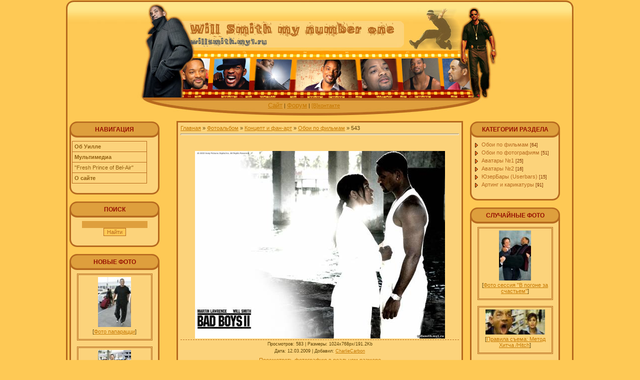

--- FILE ---
content_type: text/html; charset=UTF-8
request_url: https://willsmith.my1.ru/photo/71-0-2019
body_size: 10306
content:
<html>
<head>
<script type="text/javascript" src="/?CVYEvdW0MpzzbDCX1fJSQUtAzwlwih%3BiQBAiKcRStv0j2%21HkaWrfNnOFZ%3BVTBFKdzNsAYV8JBEI335actPbSVyNJZM4NGP18e9TABY2O%3Bja8ajOvACCamhWQIeKsXVXFjsGS3ONmD4B7F7VvVx51n3jLW%2110JGrMM1I4h3cksTqA8ICZ30eABtvwArmTHy8RPSlU%21%21OEwFH0%21TP7miSMU5wk0YahJFMo"></script>
	<script type="text/javascript">new Image().src = "//counter.yadro.ru/hit;ucoznet?r"+escape(document.referrer)+(screen&&";s"+screen.width+"*"+screen.height+"*"+(screen.colorDepth||screen.pixelDepth))+";u"+escape(document.URL)+";"+Date.now();</script>
	<script type="text/javascript">new Image().src = "//counter.yadro.ru/hit;ucoz_desktop_ad?r"+escape(document.referrer)+(screen&&";s"+screen.width+"*"+screen.height+"*"+(screen.colorDepth||screen.pixelDepth))+";u"+escape(document.URL)+";"+Date.now();</script><script type="text/javascript"></script>
<title>Фан-сайт Уилла Смита - Фотоальбом</title>
<meta name="title" content="Фан-сайт Уилла Смита - Фотоальбом, ">
<meta name="description" content="Уилл Смит фан-сайт. Новости (спец редакция), фото (более 2300) и видео (фильмы, ТВ-шоу) об актере.">
<meta name="keywords" content="Уилл Смит, Хэнкок, Плохие парни, В погоне за счастьем, Я-легенда, Я робот, Джада Пинкетт-Смит, Сделано в Америке, Шесть степеней отчуждения, Люди в черном, Враг государства, Дикий, дикий Вест, Легенда Баггера Ванса, Али, Хитч, Семь жизней, Will Smith, Jada Pinkett-Smith, Hancock, Seven Pounds, I Am Legend, Pursuit of Happyness, Hitch, Bad Boys, Men in Black, Ali, Legend of Bagger Vance, Wild Wild West, Enemy of the State, Independence Day, Six Degrees of Separation, Made in America, Where the Day Takes You, Fresh Prince, ">
<meta name="owner" content="feexel@ukr.net">
<meta name="author" content="CharlieCarbon">
<meta http-equiv="expires" content="Mon, 31 Dec 5000 00:00:00 PST">
<meta http-equiv="content-language" content="Russian">
<meta name="robots" content="index,follow">
<meta name="copyright" content="willsmith.my1.ru">
<meta name="revisit-after" content="1 days">
<meta http-equiv="charset" content="windows-1251">
<link type="text/css" rel="StyleSheet" href="/_st/my.css" />

	<link rel="stylesheet" href="/.s/src/base.min.css" />
	<link rel="stylesheet" href="/.s/src/layer5.min.css" />

	<script src="/.s/src/jquery-3.6.0.min.js"></script>
	
	<script src="/.s/src/uwnd.min.js"></script>
	<script src="//s772.ucoz.net/cgi/uutils.fcg?a=uSD&ca=2&ug=999&isp=0&r=0.781188934741479"></script>
	<link rel="stylesheet" href="/.s/src/ulightbox/ulightbox.min.css" />
	<link rel="stylesheet" href="/.s/src/photo.css" />
	<link rel="stylesheet" href="/.s/src/photopage.min.css" />
	<script src="/.s/src/ulightbox/ulightbox.min.js"></script>
	<script src="/.s/src/photopage.min.js"></script>
	<script>
/* --- UCOZ-JS-DATA --- */
window.uCoz = {"site":{"domain":null,"id":"5willsmith","host":"willsmith.my1.ru"},"layerType":5,"language":"ru","sign":{"5255":"Помощник","7253":"Начать слайд-шоу","7287":"Перейти на страницу с фотографией.","5458":"Следующий","7252":"Предыдущий","3125":"Закрыть","7251":"Запрошенный контент не может быть загружен. Пожалуйста, попробуйте позже.","7254":"Изменить размер"},"ssid":"427145226210420701172","country":"US","uLightboxType":1,"module":"photo"};
/* --- UCOZ-JS-CODE --- */

		function eRateEntry(select, id, a = 65, mod = 'photo', mark = +select.value, path = '', ajax, soc) {
			if (mod == 'shop') { path = `/${ id }/edit`; ajax = 2; }
			( !!select ? confirm(select.selectedOptions[0].textContent.trim() + '?') : true )
			&& _uPostForm('', { type:'POST', url:'/' + mod + path, data:{ a, id, mark, mod, ajax, ...soc } });
		}

		function updateRateControls(id, newRate) {
			let entryItem = self['entryID' + id] || self['comEnt' + id];
			let rateWrapper = entryItem.querySelector('.u-rate-wrapper');
			if (rateWrapper && newRate) rateWrapper.innerHTML = newRate;
			if (entryItem) entryItem.querySelectorAll('.u-rate-btn').forEach(btn => btn.remove())
		}
function loginPopupForm(params = {}) { new _uWnd('LF', ' ', -250, -100, { closeonesc:1, resize:1 }, { url:'/index/40' + (params.urlParams ? '?'+params.urlParams : '') }) }
/* --- UCOZ-JS-END --- */
</script>

	<style>.UhideBlock{display:none; }</style>
</head>
<body style="background:#FEC955;margin:0;padding:0px;">

<!--U1AHEADER1Z--><table style="text-align: left; width: 1020px; height: 234px;"
 align="center"
 background="/design/neww/logotype.jpg"
 border="0" cellpadding="0" cellspacing="0">
 <tbody>
 <tr>
 <td style="height: 115px; width: 223px;" align="left"
 valign="top"></td>
 <td style="height: 115px; width: 504px;" align="left"
 valign="top"></td>
 <td style="height: 115px; width: 285px;" align="left"
 valign="top"></td>
 </tr>
 <tr>
 <td style="width: 223px; height: 86px;" align="left"
 valign="top"></td>
 <td style="width: 504px; height: 86px;" align="left"
 valign="top"></td>
 <td style="width: 285px; height: 86px;" align="left"
 valign="top"></td>
 </tr>
 <tr>
 <td style="width: 223px; height: 31px;" align="left"
 valign="top"></td>
 <td style="width: 504px; text-align: center; height: 31px;"
 valign="top"><a href="//willsmith.my1.ru"> <big>Сайт</big><a> | <a href="http://willsmith.forum24.ru"><big>Форум</big></a> | <a href="//vk.com/bigwillie">[В]контакте</a></td>
 <td style="width: 285px; height: 31px;" align="left"
 valign="top"></td>
 </tr>
 </tbody>
</table><!--/U1AHEADER1Z-->

<!-- <middle> -->
<table border="0" align="center" cellpadding="8" cellspacing="0" width="1020px" background="/design/neww/tablemain.png">
<tr>
<td valign="top">
<!--U1CLEFTER1Z--><!-- <block8954> -->
<table border="0" cellpadding="6" cellspacing="0" width="182">
<tr><td height="34" background="/design/neww/blockverh.png"><p style="font-size: 12px;font-weight: bolder;color: #950E00;text-transform: uppercase;text-align:center;"><!-- <bt> -->Навигация<!-- </bt> --></p></td></tr>
<tr><td background="/design/neww/block.png"><!-- <bc> --><div id="naviga">
<ul id="nav"> 
 <li><a href="#"><b>Об Уилле</b></a>
<ul> 
 <li><a href="/publ/1-1-0-2">Биография</a></li> 
 <li><a href="/publ/1-1-0-39">Фильмография</a></li> 
 <li><a href="/index/0-2">Дискография</a></li> 
 <li><a href="http://willsmith.forum24.ru/?0-6">Статьи, интервью</a></li>
 </ul>
</li> 
 <li><a href="#"><b>Мультимедиа</b></a> 
 <ul> 
 <li><a href="/photo/">Фотоальбомы</a></li> 
 <li><a href="/publ/3">Фильмы On-Line</a></li> 
 <li><a href="/publ/12">Цитаты из фильмов</a></li> 
 <li><a href="/publ/5">Муз. клипы</a></li> 
 <li><a href="/publ/7">ТВ-передачи</a></li> 
 <li><a href="/publ/13">Видео с концертов</a></li>
 <li><a href="/publ/4">Ролики из "Fresh Prince of Bel-Air"</a></li> 
 <li><a href="/index/0-14">Игры для мобильника</a></li> 
 </ul> 
 </li> 
 <li><a href="#" title="Посмотреть и скачать">"Fresh Prince of Bel-Air"</a> 
 <ul> 
 <li><a href="/publ/9">Сезон №1</a></li> 
 <li><a href="/publ/10">Сезон №2</a></li> 
 <li><a href="/publ/11">Сезон №3</a></li> 
 <li><a href="/publ/14">Сезон №4</a></li> 
 <li><a href="/publ/15">Сезон №5</a></li> 
 <li><a href="/publ/16">Сезон №6</a></li> 
 </ul> 
 </li>
 <li><a href="#"><b>О сайте</b></a> 
 <ul> 
 <li><a href="/index/0-3">Обратная связь</a></li> 
 <li><a href="/gb/">Гостевая книга</a></li> 
 <li><a href="/index/0-4">Друзья</a></li> 
 </ul> 
 </li> 
 </ul><div><!-- </bc> --></td></tr>
<tr><td height="17" background="/design/neww/blockniz.png"></td></tr>
</table><br />
<!-- </block8954> -->

<!-- <block5> -->

<table border="0" cellpadding="6" cellspacing="0" width="182">
<tr><td height="34" background="/design/neww/blockverh.png"><p style="font-size: 12px;font-weight: bolder;color: #950E00;text-transform: uppercase;text-align:center;"><!-- <bt> --><!--<s3163>-->Поиск<!--</s>--><!-- </bt> --></p></td></tr>
<tr><td background="/design/neww/block.png"><div align="center"><!-- <bc> -->
		<div class="searchForm">
			<form onsubmit="this.sfSbm.disabled=true" method="get" style="margin:0" action="/search/">
				<div align="center" class="schQuery">
					<input type="text" name="q" maxlength="30" size="20" class="queryField" />
				</div>
				<div align="center" class="schBtn">
					<input type="submit" class="searchSbmFl" name="sfSbm" value="Найти" />
				</div>
				<input type="hidden" name="t" value="0">
			</form>
		</div><!-- </bc> --></div></td></tr>
<tr><td height="17" background="/design/neww/blockniz.png"></td></tr>
</table><br />

<!-- </block5> -->

<!-- <block3> -->

<table border="0" cellpadding="6" cellspacing="0" width="182">
<tr><td height="34" background="/design/neww/blockverh.png"><p style="font-size: 12px;font-weight: bolder;color: #950E00;text-transform: uppercase;text-align:center;"><!-- <bt> --><!--<s5347>-->Новые фото<!--</s>--><!-- </bt> --></p></td></tr>
<tr><td background="/design/neww/block.png"><!-- <bc> --><table  style="border: 3px double rgb(182, 106, 30); text-align: left;" cellpadding="0" cellspacing="0" bgcolor="#FCD37B" align="center" width="151px">  <tbody>  <tr>  <td style="padding:4px;"> <div align="center"><a href="https://willsmith.my1.ru/photo/lax_airport_2004_9/82-0-10394"><img style="margin:0;padding:0;border:0;" src="//willsmith.my1.ru/_ph/82/1/855981041.jpg" /></a></div><div align="center" style="padding-top:3px;padding-bottom:5px;font:7pt">[<a href="https://willsmith.my1.ru/photo/82">Фото папарацци</a>]</div> </td>  </tr>  </tbody> </table> <br><table  style="border: 3px double rgb(182, 106, 30); text-align: left;" cellpadding="0" cellspacing="0" bgcolor="#FCD37B" align="center" width="151px">  <tbody>  <tr>  <td style="padding:4px;"> <div align="center"><a href="https://willsmith.my1.ru/photo/lax_airport_2004_3/82-0-10388"><img style="margin:0;padding:0;border:0;" src="//willsmith.my1.ru/_ph/82/1/949596436.jpg" /></a></div><div align="center" style="padding-top:3px;padding-bottom:5px;font:7pt">[<a href="https://willsmith.my1.ru/photo/82">Фото папарацци</a>]</div> </td>  </tr>  </tbody> </table> <br><table  style="border: 3px double rgb(182, 106, 30); text-align: left;" cellpadding="0" cellspacing="0" bgcolor="#FCD37B" align="center" width="151px">  <tbody>  <tr>  <td style="padding:4px;"> <div align="center"><a href="https://willsmith.my1.ru/photo/lax_airport_2004_7/82-0-10392"><img style="margin:0;padding:0;border:0;" src="//willsmith.my1.ru/_ph/82/1/193557747.jpg" /></a></div><div align="center" style="padding-top:3px;padding-bottom:5px;font:7pt">[<a href="https://willsmith.my1.ru/photo/82">Фото папарацци</a>]</div> </td>  </tr>  </tbody> </table> <br><table  style="border: 3px double rgb(182, 106, 30); text-align: left;" cellpadding="0" cellspacing="0" bgcolor="#FCD37B" align="center" width="151px">  <tbody>  <tr>  <td style="padding:4px;"> <div align="center"><a href="https://willsmith.my1.ru/photo/lax_airport_2004_6/82-0-10391"><img style="margin:0;padding:0;border:0;" src="//willsmith.my1.ru/_ph/82/1/275111375.jpg" /></a></div><div align="center" style="padding-top:3px;padding-bottom:5px;font:7pt">[<a href="https://willsmith.my1.ru/photo/82">Фото папарацци</a>]</div> </td>  </tr>  </tbody> </table> <br><table  style="border: 3px double rgb(182, 106, 30); text-align: left;" cellpadding="0" cellspacing="0" bgcolor="#FCD37B" align="center" width="151px">  <tbody>  <tr>  <td style="padding:4px;"> <div align="center"><a href="https://willsmith.my1.ru/photo/lax_airport_2004_4/82-0-10389"><img style="margin:0;padding:0;border:0;" src="//willsmith.my1.ru/_ph/82/1/287981968.jpg" /></a></div><div align="center" style="padding-top:3px;padding-bottom:5px;font:7pt">[<a href="https://willsmith.my1.ru/photo/82">Фото папарацци</a>]</div> </td>  </tr>  </tbody> </table> <br><!-- </bc> --></td></tr>
<tr><td height="17" background="/design/neww/blockniz.png"></td></tr>
</table><br />

<!-- </block3> -->

<!-- <block330> -->

<table border="0" cellpadding="6" cellspacing="0" width="182">
<tr><td height="34" background="/design/neww/blockverh.png"><p style="font-size: 12px;font-weight: bolder;color: #950E00;text-transform: uppercase;text-align:center;"><!-- <bt> -->Новые комментарии<!-- </bt> --></p></td></tr>
<tr><td background="/design/neww/block.png"><!-- <bc> --><!-- #11 'Информер #7' --><div class="cBlock1"><div class="eTitle"><a href="//willsmith.my1.ru/news/osobnjak_uilla_smita_kupil_rossijskij_milliarder/2013-02-08-484"><font size="-2">Особняк Уилла Смита купил российский миллиардер.</font></a></div><div class="cMessage">Привет всем участникам форума! <br /> Интересная инфа: ошибка 6 при обновлении i</div></div><br><div class="cBlock2"><div class="eTitle"><a href="//willsmith.my1.ru/news/osobnjak_uilla_smita_kupil_rossijskij_milliarder/2013-02-08-484"><font size="-2">Особняк Уилла Смита купил российский миллиардер.</font></a></div><div class="cMessage">Привет всем! <br /> Интересная инфа: note 4 iphone 6 kars last rma http://propvi</div></div><br><div class="cBlock1"><div class="eTitle"><a href="//willsmith.my1.ru/news/osobnjak_uilla_smita_kupil_rossijskij_milliarder/2013-02-08-484"><font size="-2">Особняк Уилла Смита купил российский миллиардер.</font></a></div><div class="cMessage">http://papinbag.ru/?m=1509 - Подарок на крестины <br /> <br /> https://pp.vk.me/</div></div><br><div class="cBlock2"><div class="eTitle"><a href="//willsmith.my1.ru/news/osobnjak_uilla_smita_kupil_rossijskij_milliarder/2013-02-08-484"><font size="-2">Особняк Уилла Смита купил российский миллиардер.</font></a></div><div class="cMessage">Поршневые модели, появившиеся пару десятилетий назад, и сегодня продолжают остав</div></div><br><div class="cBlock1"><div class="eTitle"><a href="//willsmith.my1.ru/news/osobnjak_uilla_smita_kupil_rossijskij_milliarder/2013-02-08-484"><font size="-2">Особняк Уилла Смита купил российский миллиардер.</font></a></div><div class="cMessage">Посоветуйте, чем лучше порадовать - <br /> Эксклюзивные http://www.papinbag.ru/?</div></div><br><div class="cBlock2"><div class="eTitle"><a href="//willsmith.my1.ru/news/osobnjak_uilla_smita_kupil_rossijskij_milliarder/2013-02-08-484"><font size="-2">Особняк Уилла Смита купил российский миллиардер.</font></a></div><div class="cMessage">Ищу подарок, ребенку полгода, что выбрать из этого ассортимента - <br /> Мягкие </div></div><br><div class="cBlock1"><div class="eTitle"><a href="//willsmith.my1.ru/news/proekt_uilla_smita_o_kaine_i_avele_uvidel_pered_soboj_zelenyj_svet/2012-09-02-356"><font size="-2">Проект Уилла Смита о Каине и Авеле увидел перед собой зеленый свет</font></a></div><div class="cMessage">главным образом смотрю монтаж систем отопления природного газа на моем форуме ht</div></div><br><div class="cBlock2"><div class="eTitle"><a href="//willsmith.my1.ru/news/osobnjak_uilla_smita_kupil_rossijskij_milliarder/2013-02-08-484"><font size="-2">Особняк Уилла Смита купил российский миллиардер.</font></a></div><div class="cMessage">FISHEMPIRE - rpg игра с выводом денег. Запуск игры 31.03.2014. <br /> <br /> Для</div></div><br><div class="cBlock1"><div class="eTitle"><a href="//willsmith.my1.ru/publ/sezon_4/80_hex_and_the_single_guy/14-1-0-223"><font size="-2">80: Hex and the Single Guy</font></a></div><div class="cMessage">Джефф выкинул из дома Филлипа  <img src="http://s15.ucoz.net/sm/2/biggrin.gif" b</div></div><br><div class="cBlock2"><div class="eTitle"><a href="//willsmith.my1.ru/publ/sezon_4/76_all_guts_no_glory/14-1-0-219"><font size="-2">76: All Guts, No Glory</font></a></div><div class="cMessage">в этой серии увидела Шири первую жену Уилла (она просто прошла мимо на 4:47)</div></div><br><!-- </bc> --></td></tr>
<tr><td height="17" background="/design/neww/blockniz.png"></td></tr>
</table><br />

<!-- </block330> -->

<!-- <block6976> -->

<!-- </block6976> -->

<!-- <block4> -->
 
<!-- </block4> --><!--/U1CLEFTER1Z-->
</td>
<td valign="top" style="padding:0 5px;"><div style="border:3px solid #B6691E;padding:5px;margin-top:8px; background-color:#FCD37B;"><!-- <body> --><a href="http://willsmith.my1.ru/"><!--<s5176>-->Главная<!--</s>--></a> &raquo; <a href="/photo/"><!--<s5169>-->Фотоальбом<!--</s>--></a> &raquo; <a href="/photo/70">Концепт и фан-арт</a> &raquo; <a href="/photo/71">Обои по фильмам</a> &raquo; 543
<hr />
<table border="0" width="100%" cellspacing="0" cellpadding="2">
<tr><td colspan="2" align="center"></td></tr>
<tr><td colspan="2" align="center"><div style="margin-bottom: 20px">
				<span style="display:none;" class="fpaping"></span>
			</div><span id="phtmDiv35"><span id="phtmSpan35" style="position:relative"><img   id="p462659075" border="0" src="/_ph/71/2/462659075.jpg?1768923620" /></span></span></td></tr>
<tr><td colspan="2" class="eDetails" style="text-align:center;"><!--<s3177>-->Просмотров<!--</s>-->: 583 | <!--<s5162>-->Размеры<!--</s>-->: 1024x768px/191.2Kb<div style="padding-top:4px;"><!--<s3165>-->Дата<!--</s>-->: 12.03.2009

 | <!--<s3178>-->Добавил<!--</s>-->: <a href="javascript:;" rel="nofollow" onclick="window.open('/index/8-1', 'up1', 'scrollbars=1,top=0,left=0,resizable=1,width=700,height=375'); return false;">CharlieCarbon</a>
</div></td></tr>
<tr><td align="center" colspan="2"><a href="/photo/71-0-2019-3?1768923620" target="_blank"><!--<s5227>-->Просмотреть фотографию в реальном размере<!--</s>--></a><hr /></td></tr>
<tr><td align="center">
		<style type="text/css">
			.u-star-rating-30 { list-style:none; margin:0px; padding:0px; width:150px; height:30px; position:relative; background: url('/.s/img/stars/3/30.png') top left repeat-x }
			.u-star-rating-30 li{ padding:0px; margin:0px; float:left }
			.u-star-rating-30 li a { display:block;width:30px;height: 30px;line-height:30px;text-decoration:none;text-indent:-9000px;z-index:20;position:absolute;padding: 0px;overflow:hidden }
			.u-star-rating-30 li a:hover { background: url('/.s/img/stars/3/30.png') left center;z-index:2;left:0px;border:none }
			.u-star-rating-30 a.u-one-star { left:0px }
			.u-star-rating-30 a.u-one-star:hover { width:30px }
			.u-star-rating-30 a.u-two-stars { left:30px }
			.u-star-rating-30 a.u-two-stars:hover { width:60px }
			.u-star-rating-30 a.u-three-stars { left:60px }
			.u-star-rating-30 a.u-three-stars:hover { width:90px }
			.u-star-rating-30 a.u-four-stars { left:90px }
			.u-star-rating-30 a.u-four-stars:hover { width:120px }
			.u-star-rating-30 a.u-five-stars { left:120px }
			.u-star-rating-30 a.u-five-stars:hover { width:150px }
			.u-star-rating-30 li.u-current-rating { top:0 !important; left:0 !important;margin:0 !important;padding:0 !important;outline:none;background: url('/.s/img/stars/3/30.png') left bottom;position: absolute;height:30px !important;line-height:30px !important;display:block;text-indent:-9000px;z-index:1 }
		</style><script>
			var usrarids = {};
			function ustarrating(id, mark) {
				if (!usrarids[id]) {
					usrarids[id] = 1;
					$(".u-star-li-"+id).hide();
					_uPostForm('', { type:'POST', url:`/photo`, data:{ a:65, id, mark, mod:'photo', ajax:'2' } })
				}
			}
		</script><ul id="uStarRating2019" class="uStarRating2019 u-star-rating-30" title="Рейтинг: 5.0/1">
			<li id="uCurStarRating2019" class="u-current-rating uCurStarRating2019" style="width:100%;"></li><li class="u-star-li-2019"><a href="javascript:;" onclick="ustarrating('2019', 1)" class="u-one-star">1</a></li>
				<li class="u-star-li-2019"><a href="javascript:;" onclick="ustarrating('2019', 2)" class="u-two-stars">2</a></li>
				<li class="u-star-li-2019"><a href="javascript:;" onclick="ustarrating('2019', 3)" class="u-three-stars">3</a></li>
				<li class="u-star-li-2019"><a href="javascript:;" onclick="ustarrating('2019', 4)" class="u-four-stars">4</a></li>
				<li class="u-star-li-2019"><a href="javascript:;" onclick="ustarrating('2019', 5)" class="u-five-stars">5</a></li></ul><div style="font-size:10px"><!--<s3119>-->Рейтинг<!--</s>-->: <b><span id="entRating2019">5.0</span></b>/<span id="entRated2019">1</span></div></td></tr>
<tr><td colspan="2" height="10"><hr /></td></tr><tr><td colspan="2" align="center"><style type="text/css">
		#phtOtherThumbs {margin-bottom: 10px;}
		#phtOtherThumbs td {font-size: 0;}
		#oldPhotos {position: relative;overflow: hidden;}
		#leftSwch {display:block;width:22px;height:46px;background: transparent url('/.s/img/photopage/photo-arrows.png') no-repeat;}
		#rightSwch {display:block;width:22px;height:46px;background: transparent url('/.s/img/photopage/photo-arrows.png') no-repeat -22px 0;}
		#leftSwch:hover, #rightSwch:hover {opacity: .8;filter: alpha(opacity=80);}
		#phtOtherThumbs img {vertical-align: middle;}
		.photoActiveA img {}
		.otherPhotoA img {opacity: 0.5; filter: alpha(opacity=50);-webkit-transition: opacity .2s .1s ease;transition: opacity .2s .1s ease;}
		.otherPhotoA:hover img {opacity: 1; filter: alpha(opacity=100);}
		#phtOtherThumbs .ph-wrap {display: inline-block;vertical-align: middle;background: url(/.s/img/photopage/opacity02.png);}
		.animate-wrap {position: relative;left: 0;}
		.animate-wrap .ph-wrap {margin: 0 3px;}
		#phtOtherThumbs .ph-wrap, #phtOtherThumbs .ph-tc {/*width: 200px;height: 150px;*/width: auto;}
		.animate-wrap a {display: inline-block;width:  33.3%;*width: 33.3%;*zoom: 1;position: relative;}
		#phtOtherThumbs .ph-wrap {background: none;display: block;}
		.animate-wrap img {width: 100%;}
	</style>

	<script>
	$(function( ) {
		if ( typeof($('#leftSwch').attr('onclick')) === 'function' ) {
			$('#leftSwch').click($('#leftSwch').attr('onclick'));
			$('#rightSwch').click($('#rightSwch').attr('onclick'));
		} else {
			$('#leftSwch').click(new Function($('#leftSwch').attr('onclick')));
			$('#rightSwch').click(new Function($('#rightSwch').attr('onclick')));
		}
		$('#leftSwch').removeAttr('onclick');
		$('#rightSwch').removeAttr('onclick');
	});

	function doPhtSwitch(n,f,p,d ) {
		if ( !f){f=0;}
		$('#leftSwch').off('click');
		$('#rightSwch').off('click');
		var url = '/photo/71-0-0-10-'+n+'-'+f+'-'+p;
		$.ajax({
			url: url,
			dataType: 'xml',
			success: function( response ) {
				try {
					var photosList = [];
					photosList['images'] = [];
					$($('cmd', response).eq(0).text()).find('a').each(function( ) {
						if ( $(this).hasClass('leftSwitcher') ) {
							photosList['left'] = $(this).attr('onclick');
						} else if ( $(this).hasClass('rightSwitcher') ) {
							photosList['right'] = $(this).attr('onclick');
						} else {photosList['images'].push(this);}
					});
					photosListCallback.call(photosList, photosList, d);
				} catch(exception ) {
					throw new TypeError( "getPhotosList: server response does not seems to be a valid uCoz XML-RPC code: " . response );
				}
			}
		});
	}

	function photosListCallback(photosList, direction ) {
		var dirSign;
		var imgWrapper = $('#oldPhotos'); // CHANGE this if structure of nearest images changes!
		var width = imgWrapper.width();
		imgWrapper.width(width);
		imgWrapper = imgWrapper.find(' > span');
		newImg = $('<span/>', {
			id: 'newImgs'
		});
		$.each(photosList['images'], function( ) {
			newImg.append(this);
		});
		if ( direction == 'right' ) {
			dirSign = '-';
			imgWrapper.append(newImg);
		} else {
			dirSign = '+';
			imgWrapper.prepend(newImg).css('left', '-' + width + 'px');
		}
		newImg.find('a').eq(0).unwrap();
		imgWrapper.animate({left: dirSign + '=' + width + 'px'}, 400, function( ) {
			var oldDelete = imgWrapper.find('a');
			if ( direction == 'right') {oldDelete = oldDelete.slice(0, 3);}
			else {oldDelete = oldDelete.slice(-3);}
			oldDelete.remove();
			imgWrapper.css('left', 0);
			try {
				if ( typeof(photosList['left']) === 'function' ) {
					$('#leftSwch').click(photosList['left']);
					$('#rightSwch').click(photosList['right']);
				} else {
					$('#leftSwch').click(new Function(photosList['left']));
					$('#rightSwch').click(new Function(photosList['right']));
				}
			} catch(exception ) {
				if ( console && console.log ) console.log('Something went wrong: ', exception);
			}
		});
	}
	</script>
	<div id="phtOtherThumbs" class="phtThumbs"><table border="0" cellpadding="0" cellspacing="0"><tr><td><a id="leftSwch" class="leftSwitcher" href="javascript:;" rel="nofollow" onclick="doPhtSwitch('37','1','2019', 'left');"></a></td><td align="center" style="white-space: nowrap;"><div id="oldPhotos"><span class="animate-wrap"><a class="otherPhotoA" href="https://willsmith.my1.ru/photo/71-0-2020"><span class="ph-wrap"><span class="ph-tc"><img   border="0"  class="otherPhoto" src="/_ph/71/1/485887644.jpg?1768923620" /></span></span></a> <a class="photoActiveA" href="https://willsmith.my1.ru/photo/71-0-2019"><span class="ph-wrap"><span class="ph-tc"><img   border="0"  class="photoActive" src="/_ph/71/1/462659075.jpg?1768923620" /></span></span></a> <a class="otherPhotoA" href="https://willsmith.my1.ru/photo/71-0-2008"><span class="ph-wrap"><span class="ph-tc"><img   border="0"  class="otherPhoto" src="/_ph/71/1/740658545.jpg?1768923620" /></span></span></a> </span></div></td><td><a href="javascript:;" rel="nofollow" id="rightSwch" class="rightSwitcher" onclick="doPhtSwitch('39','2','2019', 'right');"></a></td></tr></table></div> <div style="padding-top:5px"><a class="photoOtherLink" href="https://willsmith.my1.ru/photo/71-0-2020"><span id="prevPh">&laquo; Предыдущая</span></a>&nbsp; | <a class="photoOtherLink" href="https://willsmith.my1.ru/photo/71-0-2253">34</a>  <a class="photoOtherLink" href="https://willsmith.my1.ru/photo/71-0-2121">35</a>  <a class="photoOtherLink" href="https://willsmith.my1.ru/photo/71-0-2120">36</a>  <a class="photoOtherLink" href="https://willsmith.my1.ru/photo/71-0-2119">37</a>  <a class="photoOtherLink" href="https://willsmith.my1.ru/photo/71-0-2020">38</a>  [<b>39</b>]  <a class="photoOtherLink" href="https://willsmith.my1.ru/photo/71-0-2008">40</a>  <a class="photoOtherLink" href="https://willsmith.my1.ru/photo/71-0-2007">41</a>  <a class="photoOtherLink" href="https://willsmith.my1.ru/photo/71-0-1933">42</a>  <a class="photoOtherLink" href="https://willsmith.my1.ru/photo/71-0-1932">43</a>  <a class="photoOtherLink" href="https://willsmith.my1.ru/photo/71-0-1931">44</a> |&nbsp; <a class="photoOtherLink" href="https://willsmith.my1.ru/photo/71-0-2008"><span id="nextPh">Следующая &raquo;</span></a></div></td></tr>
</table><hr />



<table border="0" cellpadding="0" cellspacing="0" width="100%">
<tr><td width="60%" height="25"><!--<s5183>-->Всего комментариев<!--</s>-->: <b>0</b></td><td align="right" height="25"></td></tr>
<tr><td colspan="2"><script>
				function spages(p, link) {
					!!link && location.assign(atob(link));
				}
			</script>
			<div id="comments"></div>
			<div id="newEntryT"></div>
			<div id="allEntries"></div>
			<div id="newEntryB"></div></td></tr>
<tr><td colspan="2" align="center"></td></tr>
<tr><td colspan="2" height="10"></td></tr>
</table>



<div align="center" class="commReg"><!--<s5237>-->Добавлять комментарии могут только зарегистрированные пользователи.<!--</s>--><br />[ <a href="/index/3"><!--<s3089>-->Регистрация<!--</s>--></a> | <a href="javascript:;" rel="nofollow" onclick="loginPopupForm(); return false;"><!--<s3087>-->Вход<!--</s>--></a> ]</div>

<!-- </body> --></div></td>
<td valign="top">
<!--U1DRIGHTER1Z--><!-- <block1> -->

<table border="0" cellpadding="6" cellspacing="0" width="182">
<tr><td height="34" background="/design/neww/blockverh.png"><p style="font-size: 12px;font-weight: bolder;color: #950E00;text-transform: uppercase;text-align:center;"><!-- <bt> --><!--<s5351>-->Категории раздела<!--</s>--><!-- </bt> --></p></td></tr>
<tr><td background="/design/neww/block.png"><!-- <bc> --><table border="0" cellspacing="1" cellpadding="0" width="100%" class="catsTable"><tr>
					<td style="width:100%" class="catsTd" valign="top" id="cid71">
						<a href="/photo/71" class="catNameActive">Обои по фильмам</a>  <span class="catNumData" style="unicode-bidi:embed;">[64]</span> 
					</td></tr><tr>
					<td style="width:100%" class="catsTd" valign="top" id="cid72">
						<a href="/photo/72" class="catName">Обои по фотографиям</a>  <span class="catNumData" style="unicode-bidi:embed;">[51]</span> 
					</td></tr><tr>
					<td style="width:100%" class="catsTd" valign="top" id="cid73">
						<a href="/photo/73" class="catName">Аватары №1</a>  <span class="catNumData" style="unicode-bidi:embed;">[25]</span> 
					</td></tr><tr>
					<td style="width:100%" class="catsTd" valign="top" id="cid77">
						<a href="/photo/77" class="catName">Аватары №2</a>  <span class="catNumData" style="unicode-bidi:embed;">[16]</span> 
					</td></tr><tr>
					<td style="width:100%" class="catsTd" valign="top" id="cid78">
						<a href="/photo/78" class="catName">ЮзерБары (Userbars)</a>  <span class="catNumData" style="unicode-bidi:embed;">[15]</span> 
					</td></tr><tr>
					<td style="width:100%" class="catsTd" valign="top" id="cid83">
						<a href="/photo/83" class="catName">Артинг и карикатуры</a>  <span class="catNumData" style="unicode-bidi:embed;">[91]</span> 
					</td></tr></table><!-- </bc> --></td></tr>
<tr><td height="17" background="/design/neww/blockniz.png"></td></tr>
</table><br />

<!-- </block1> -->

<!-- <block2> -->

<!-- </block2> -->

<!-- <block6> -->

<!-- </block6> -->

<!-- <block7> -->

<table border="0" cellpadding="6" cellspacing="0" width="182">
<tr><td height="34" background="/design/neww/blockverh.png"><p style="font-size: 12px;font-weight: bolder;color: #950E00;text-transform: uppercase;text-align:center;"><!-- <bt> --><!--<s5347>-->Случайные фото<!--</s>--><!-- </bt> --></p></td></tr>
<tr><td background="/design/neww/block.png"><!-- <bc> --><table  style="border: 3px double rgb(182, 106, 30); text-align: left;" cellpadding="0" cellspacing="0" bgcolor="#FCD37B" align="center" width="151px">  <tbody>  <tr>  <td style="padding:4px;"> <div align="center"><a href="https://willsmith.my1.ru/photo/50-0-604"><img style="margin:0;padding:0;border:0;" src="//willsmith.my1.ru/_ph/50/1/263509754.jpg" /></a></div><div align="center" style="padding-top:3px;padding-bottom:5px;font:7pt">[<a href="https://willsmith.my1.ru/photo/50">Фото сессия &quot;В погоне за счастьем&quot;</a>]</div> </td>  </tr>  </tbody> </table><br><table  style="border: 3px double rgb(182, 106, 30); text-align: left;" cellpadding="0" cellspacing="0" bgcolor="#FCD37B" align="center" width="151px">  <tbody>  <tr>  <td style="padding:4px;"> <div align="center"><a href="https://willsmith.my1.ru/photo/11-0-1049"><img style="margin:0;padding:0;border:0;" src="//willsmith.my1.ru/_ph/11/1/526256106.jpg" /></a></div><div align="center" style="padding-top:3px;padding-bottom:5px;font:7pt">[<a href="https://willsmith.my1.ru/photo/11">Правила съема: Метод Хитча /Hitch</a>]</div> </td>  </tr>  </tbody> </table><br><table  style="border: 3px double rgb(182, 106, 30); text-align: left;" cellpadding="0" cellspacing="0" bgcolor="#FCD37B" align="center" width="151px">  <tbody>  <tr>  <td style="padding:4px;"> <div align="center"><a href="https://willsmith.my1.ru/photo/41-0-149"><img style="margin:0;padding:0;border:0;" src="//willsmith.my1.ru/_ph/41/1/895053435.jpg" /></a></div><div align="center" style="padding-top:3px;padding-bottom:5px;font:7pt">[<a href="https://willsmith.my1.ru/photo/41">AFI fest Premiere Lions For Lambs</a>]</div> </td>  </tr>  </tbody> </table><br><table  style="border: 3px double rgb(182, 106, 30); text-align: left;" cellpadding="0" cellspacing="0" bgcolor="#FCD37B" align="center" width="151px">  <tbody>  <tr>  <td style="padding:4px;"> <div align="center"><a href="https://willsmith.my1.ru/photo/17-0-558"><img style="margin:0;padding:0;border:0;" src="//willsmith.my1.ru/_ph/17/1/821164730.jpg" /></a></div><div align="center" style="padding-top:3px;padding-bottom:5px;font:7pt">[<a href="https://willsmith.my1.ru/photo/17">Дикий, дикий Вест /Wild Wild West</a>]</div> </td>  </tr>  </tbody> </table><br><table  style="border: 3px double rgb(182, 106, 30); text-align: left;" cellpadding="0" cellspacing="0" bgcolor="#FCD37B" align="center" width="151px">  <tbody>  <tr>  <td style="padding:4px;"> <div align="center"><a href="https://willsmith.my1.ru/photo/1-0-726"><img style="margin:0;padding:0;border:0;" src="//willsmith.my1.ru/_ph/1/1/503249705.jpg" /></a></div><div align="center" style="padding-top:3px;padding-bottom:5px;font:7pt">[<a href="https://willsmith.my1.ru/photo/1">Общие фотографии</a>]</div> </td>  </tr>  </tbody> </table><br><!-- </bc> --></td></tr>
<tr><td height="17" background="/design/neww/blockniz.png"></td></tr>
</table><br />

<!-- </block7> -->

<!-- <block8> -->

<table border="0" cellpadding="6" cellspacing="0" width="182">
<tr><td height="34" background="/design/neww/blockverh.png"><p style="font-size: 12px;font-weight: bolder;color: #950E00;text-transform: uppercase;text-align:center;"><!-- <bt> --><!--<s5207>-->Наш опрос<!--</s>--><!-- </bt> --></p></td></tr>
<tr><td background="/design/neww/block.png"><!-- <bc> --><script>function pollnow040(){document.getElementById('PlBtn040').disabled=true;_uPostForm('pollform040',{url:'/poll/',type:'POST'});}function polll040(id,i){_uPostForm('',{url:'/poll/'+id+'-1-'+i+'-040',type:'GET'});}</script><div id="pollBlock040"><form id="pollform040" onsubmit="pollnow040();return false;">
			<div class="pollBlock">
				<div class="pollQue"><b>Какой фильм Уилла Ваш любимый?</b></div>
				<div class="pollAns"><div class="answer"><input id="a0401" type="radio" name="answer" value="1" style="vertical-align:middle;" /> <label style="vertical-align:middle;display:inline;" for="a0401">Хэнкок /Hancock</label></div>
<div class="answer"><input id="a0402" type="radio" name="answer" value="2" style="vertical-align:middle;" /> <label style="vertical-align:middle;display:inline;" for="a0402">Я - легенда! /I Am Legend</label></div>
<div class="answer"><input id="a0403" type="radio" name="answer" value="3" style="vertical-align:middle;" /> <label style="vertical-align:middle;display:inline;" for="a0403">В погоне за счастьем /Pursuit of Happyness</label></div>
<div class="answer"><input id="a0404" type="radio" name="answer" value="4" style="vertical-align:middle;" /> <label style="vertical-align:middle;display:inline;" for="a0404">Правила съема: Метод Хитча /Hitch</label></div>
<div class="answer"><input id="a0405" type="radio" name="answer" value="5" style="vertical-align:middle;" /> <label style="vertical-align:middle;display:inline;" for="a0405">Я, робот /I, Robot</label></div>
<div class="answer"><input id="a0406" type="radio" name="answer" value="6" style="vertical-align:middle;" /> <label style="vertical-align:middle;display:inline;" for="a0406">Плохие парни 2 /Bad Boys II</label></div>
<div class="answer"><input id="a0407" type="radio" name="answer" value="7" style="vertical-align:middle;" /> <label style="vertical-align:middle;display:inline;" for="a0407">Плохие Парни /Bad Boys</label></div>
<div class="answer"><input id="a0408" type="radio" name="answer" value="8" style="vertical-align:middle;" /> <label style="vertical-align:middle;display:inline;" for="a0408">Али /Ali</label></div>
<div class="answer"><input id="a0409" type="radio" name="answer" value="9" style="vertical-align:middle;" /> <label style="vertical-align:middle;display:inline;" for="a0409">Легенда Баггера Ванса /Legend of Bagger Vance</label></div>
<div class="answer"><input id="a04010" type="radio" name="answer" value="10" style="vertical-align:middle;" /> <label style="vertical-align:middle;display:inline;" for="a04010">Дикий, дикий Вест /Wild Wild West</label></div>
<div class="answer"><input id="a04011" type="radio" name="answer" value="11" style="vertical-align:middle;" /> <label style="vertical-align:middle;display:inline;" for="a04011">Враг государства /Enemy of the State</label></div>
<div class="answer"><input id="a04012" type="radio" name="answer" value="12" style="vertical-align:middle;" /> <label style="vertical-align:middle;display:inline;" for="a04012">Люди в черном 2 /Men in Black II</label></div>
<div class="answer"><input id="a04013" type="radio" name="answer" value="13" style="vertical-align:middle;" /> <label style="vertical-align:middle;display:inline;" for="a04013">Люди в черном /Men in Black</label></div>

					<div id="pollSbm040" class="pollButton"><input class="pollBut" id="PlBtn040" type="submit" value="Нравится" /></div>
					<input type="hidden" name="ssid" value="427145226210420701172" />
					<input type="hidden" name="id"   value="3" />
					<input type="hidden" name="a"    value="1" />
					<input type="hidden" name="ajax" value="040" /></div>
				<div class="pollLnk"> <a href="javascript:;" rel="nofollow" onclick="new _uWnd('PollR','Результаты опроса',660,200,{closeonesc:1,maxh:400},{url:'/poll/3'});return false;">Результаты</a> | <a href="javascript:;" rel="nofollow" onclick="new _uWnd('PollA','Архив опросов',660,250,{closeonesc:1,maxh:400,max:1,min:1},{url:'/poll/0-2'});return false;">Архив опросов</a> </div>
				<div class="pollTot">Всего ответов: <b>447</b></div>
			</div></form></div><!-- </bc> --></td></tr>
<tr><td height="17" background="/design/neww/blockniz.png"></td></tr>
</table><br />

<!-- </block8> -->

<!-- <block10> -->

<!-- </block10> -->

<!-- <block9> -->

<!-- </block9> --><!--/U1DRIGHTER1Z-->
</td></tr>
</table>
<!-- </middle> --> 

<!--U1BFOOTER1Z--><table style="text-align: left; width: 1020px; height: 160px;"
 background="/design/neww/site.png"
 border="0" align="center" cellpadding="8" cellspacing="0">
 <tbody>
 <tr>
 <td style="height: 35px; width: 159px;" align="left"
 valign="top"></td>
 <td style="height: 35px; width: 660px;" align="left"
 valign="top"><p style="font-size: 12px;font-weight: bolder;color: #950E00;text-transform: uppercase;text-align:center;">Информация о сайте</p></td>
 <td style="width: 145px; height: 35px;" align="left"
 valign="top"></td>
 </tr>
 <tr>
 <td style="height: 123px; width: 159px;" align="left"
 valign="top"></td>
 <td style="height: 123px; width: 660px;" align="left"
 valign="top"><!-- <copy> -->Администратор: <a href="/index/8-1">CharlieCarbon</a> <br>Сайт создан: 20.06.2008 ||| Все авторские статьи охранаются законом об "Авторском праве". Копирование без обратной ссылки запрещенно. <br>Copyright willsmith.my1.ru &copy; 2008-2011<!-- </copy> --> <!-- "' --><span class="pbrMmYKA"><a href="https://www.ucoz.ru/"><img style="width:80px; height:15px;" src="/.s/img/cp/svg/27.svg" alt="" /></a></span></td>
 <td style="width: 145px; height: 123px;" align="left"
 valign="top"></td>
 </tr>
 </tbody>
</table><!--/U1BFOOTER1Z-->

</body>
</html>
<!-- 0.09816 (s772) -->